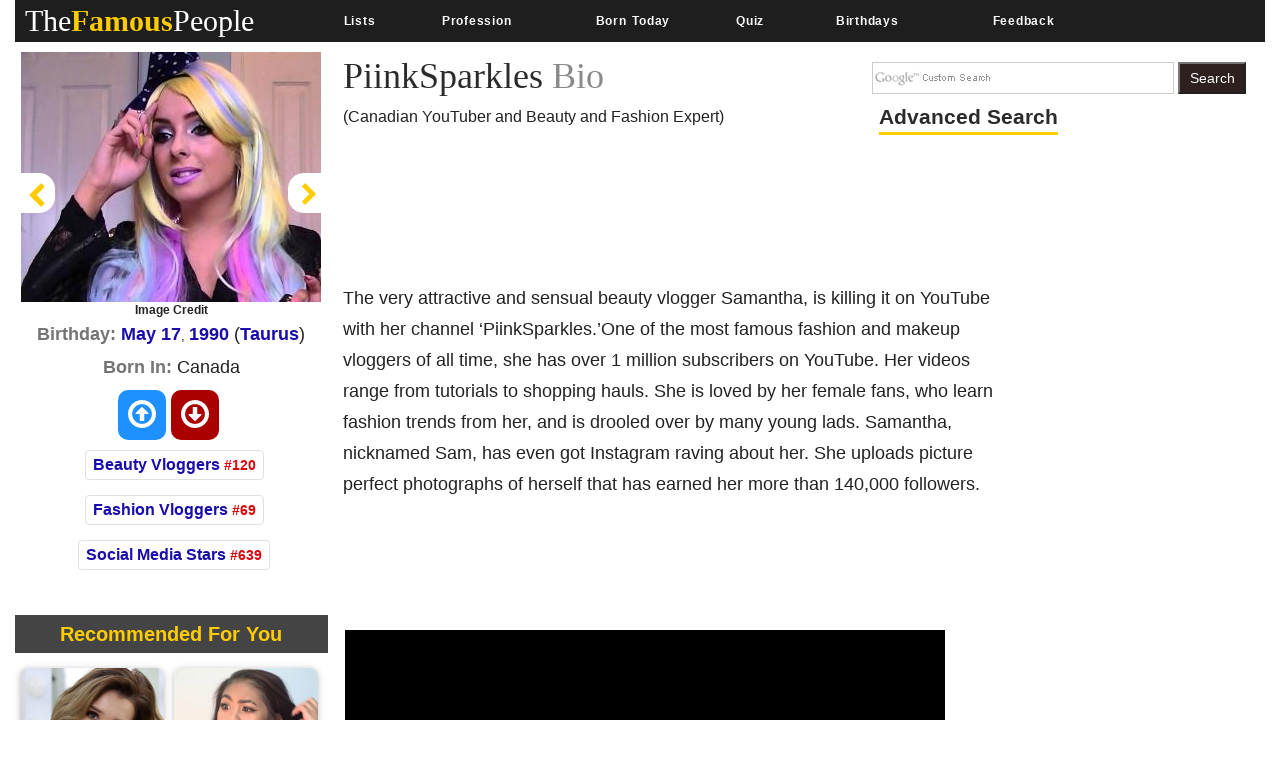

--- FILE ---
content_type: text/html; charset=utf-8
request_url: https://www.google.com/recaptcha/api2/aframe
body_size: 268
content:
<!DOCTYPE HTML><html><head><meta http-equiv="content-type" content="text/html; charset=UTF-8"></head><body><script nonce="uMRW23XE6TrWJyHcBG-I5g">/** Anti-fraud and anti-abuse applications only. See google.com/recaptcha */ try{var clients={'sodar':'https://pagead2.googlesyndication.com/pagead/sodar?'};window.addEventListener("message",function(a){try{if(a.source===window.parent){var b=JSON.parse(a.data);var c=clients[b['id']];if(c){var d=document.createElement('img');d.src=c+b['params']+'&rc='+(localStorage.getItem("rc::a")?sessionStorage.getItem("rc::b"):"");window.document.body.appendChild(d);sessionStorage.setItem("rc::e",parseInt(sessionStorage.getItem("rc::e")||0)+1);localStorage.setItem("rc::h",'1769933739709');}}}catch(b){}});window.parent.postMessage("_grecaptcha_ready", "*");}catch(b){}</script></body></html>